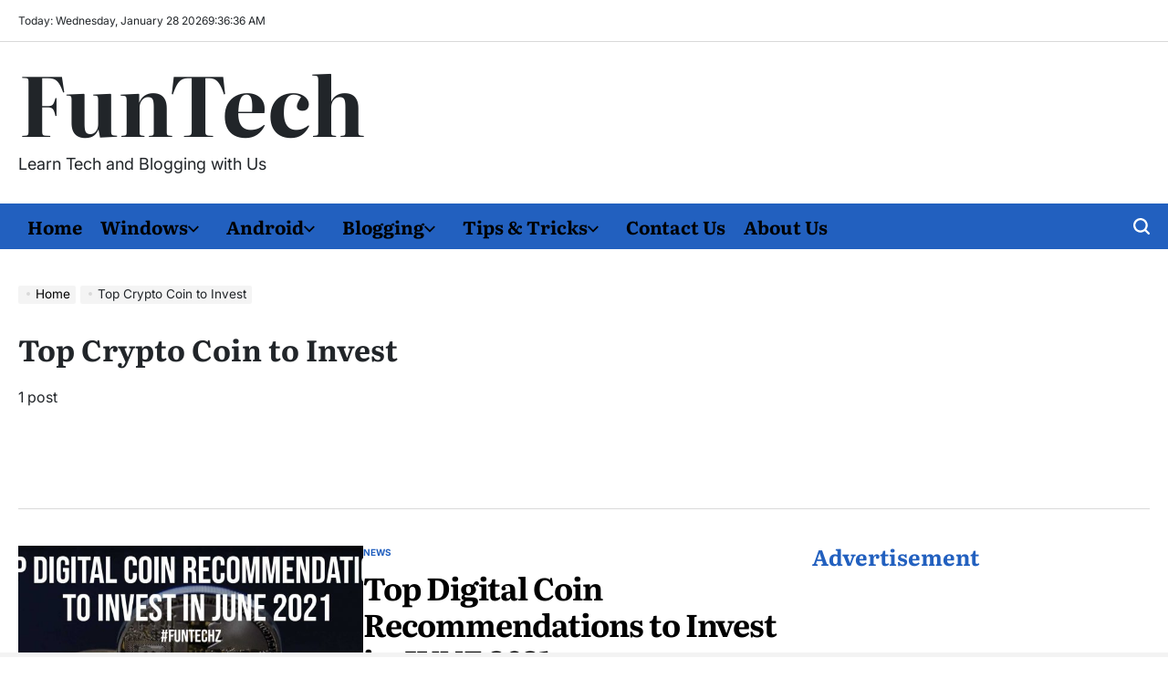

--- FILE ---
content_type: text/html; charset=UTF-8
request_url: https://funtechz.com/tag/top-crypto-coin-to-invest/
body_size: 12734
content:
<!doctype html>
<html lang="en-US">
    <head>
        <meta charset="UTF-8">
        <meta name="viewport" content="width=device-width, initial-scale=1">
        <link rel="profile" href="https://gmpg.org/xfn/11">
        <meta name='robots' content='index, follow, max-image-preview:large, max-snippet:-1, max-video-preview:-1' />

	<!-- This site is optimized with the Yoast SEO plugin v26.8 - https://yoast.com/product/yoast-seo-wordpress/ -->
	<title>Top Crypto Coin to Invest Archives - FunTech</title>
	<link rel="canonical" href="https://funtechz.com/tag/top-crypto-coin-to-invest/" />
	<meta property="og:locale" content="en_US" />
	<meta property="og:type" content="article" />
	<meta property="og:title" content="Top Crypto Coin to Invest Archives - FunTech" />
	<meta property="og:url" content="https://funtechz.com/tag/top-crypto-coin-to-invest/" />
	<meta property="og:site_name" content="FunTech" />
	<meta name="twitter:card" content="summary_large_image" />
	<script type="application/ld+json" class="yoast-schema-graph">{"@context":"https://schema.org","@graph":[{"@type":"CollectionPage","@id":"https://funtechz.com/tag/top-crypto-coin-to-invest/","url":"https://funtechz.com/tag/top-crypto-coin-to-invest/","name":"Top Crypto Coin to Invest Archives - FunTech","isPartOf":{"@id":"https://funtechz.com/#website"},"primaryImageOfPage":{"@id":"https://funtechz.com/tag/top-crypto-coin-to-invest/#primaryimage"},"image":{"@id":"https://funtechz.com/tag/top-crypto-coin-to-invest/#primaryimage"},"thumbnailUrl":"https://funtechz.com/wp-content/uploads/2021/06/Top-Digital-Coin-Recommendations-to-Invest-in-JUNE-2021.jpg","breadcrumb":{"@id":"https://funtechz.com/tag/top-crypto-coin-to-invest/#breadcrumb"},"inLanguage":"en-US"},{"@type":"ImageObject","inLanguage":"en-US","@id":"https://funtechz.com/tag/top-crypto-coin-to-invest/#primaryimage","url":"https://funtechz.com/wp-content/uploads/2021/06/Top-Digital-Coin-Recommendations-to-Invest-in-JUNE-2021.jpg","contentUrl":"https://funtechz.com/wp-content/uploads/2021/06/Top-Digital-Coin-Recommendations-to-Invest-in-JUNE-2021.jpg","width":1667,"height":1000,"caption":"Top Digital Coin Recommendations to Invest in JUNE 2021"},{"@type":"BreadcrumbList","@id":"https://funtechz.com/tag/top-crypto-coin-to-invest/#breadcrumb","itemListElement":[{"@type":"ListItem","position":1,"name":"Home","item":"https://funtechz.com/"},{"@type":"ListItem","position":2,"name":"Top Crypto Coin to Invest"}]},{"@type":"WebSite","@id":"https://funtechz.com/#website","url":"https://funtechz.com/","name":"FunTechz","description":"Learn Tech and Blogging with Us","publisher":{"@id":"https://funtechz.com/#organization"},"potentialAction":[{"@type":"SearchAction","target":{"@type":"EntryPoint","urlTemplate":"https://funtechz.com/?s={search_term_string}"},"query-input":{"@type":"PropertyValueSpecification","valueRequired":true,"valueName":"search_term_string"}}],"inLanguage":"en-US"},{"@type":"Organization","@id":"https://funtechz.com/#organization","name":"FunTechz","url":"https://funtechz.com/","logo":{"@type":"ImageObject","inLanguage":"en-US","@id":"https://funtechz.com/#/schema/logo/image/","url":"https://funtechz.com/wp-content/uploads/2020/06/Funtechz.com-Logo.png","contentUrl":"https://funtechz.com/wp-content/uploads/2020/06/Funtechz.com-Logo.png","width":300,"height":60,"caption":"FunTechz"},"image":{"@id":"https://funtechz.com/#/schema/logo/image/"}}]}</script>
	<!-- / Yoast SEO plugin. -->


<link rel="alternate" type="application/rss+xml" title="FunTech &raquo; Feed" href="https://funtechz.com/feed/" />
<link rel="alternate" type="application/rss+xml" title="FunTech &raquo; Comments Feed" href="https://funtechz.com/comments/feed/" />
<link rel="alternate" type="application/rss+xml" title="FunTech &raquo; Top Crypto Coin to Invest Tag Feed" href="https://funtechz.com/tag/top-crypto-coin-to-invest/feed/" />
<style id='wp-img-auto-sizes-contain-inline-css'>
img:is([sizes=auto i],[sizes^="auto," i]){contain-intrinsic-size:3000px 1500px}
/*# sourceURL=wp-img-auto-sizes-contain-inline-css */
</style>

<style id='wp-emoji-styles-inline-css'>

	img.wp-smiley, img.emoji {
		display: inline !important;
		border: none !important;
		box-shadow: none !important;
		height: 1em !important;
		width: 1em !important;
		margin: 0 0.07em !important;
		vertical-align: -0.1em !important;
		background: none !important;
		padding: 0 !important;
	}
/*# sourceURL=wp-emoji-styles-inline-css */
</style>
<link rel='stylesheet' id='wp-block-library-css' href='https://funtechz.com/wp-includes/css/dist/block-library/style.min.css?ver=6.9' media='all' />
<style id='global-styles-inline-css'>
:root{--wp--preset--aspect-ratio--square: 1;--wp--preset--aspect-ratio--4-3: 4/3;--wp--preset--aspect-ratio--3-4: 3/4;--wp--preset--aspect-ratio--3-2: 3/2;--wp--preset--aspect-ratio--2-3: 2/3;--wp--preset--aspect-ratio--16-9: 16/9;--wp--preset--aspect-ratio--9-16: 9/16;--wp--preset--color--black: #000000;--wp--preset--color--cyan-bluish-gray: #abb8c3;--wp--preset--color--white: #ffffff;--wp--preset--color--pale-pink: #f78da7;--wp--preset--color--vivid-red: #cf2e2e;--wp--preset--color--luminous-vivid-orange: #ff6900;--wp--preset--color--luminous-vivid-amber: #fcb900;--wp--preset--color--light-green-cyan: #7bdcb5;--wp--preset--color--vivid-green-cyan: #00d084;--wp--preset--color--pale-cyan-blue: #8ed1fc;--wp--preset--color--vivid-cyan-blue: #0693e3;--wp--preset--color--vivid-purple: #9b51e0;--wp--preset--gradient--vivid-cyan-blue-to-vivid-purple: linear-gradient(135deg,rgb(6,147,227) 0%,rgb(155,81,224) 100%);--wp--preset--gradient--light-green-cyan-to-vivid-green-cyan: linear-gradient(135deg,rgb(122,220,180) 0%,rgb(0,208,130) 100%);--wp--preset--gradient--luminous-vivid-amber-to-luminous-vivid-orange: linear-gradient(135deg,rgb(252,185,0) 0%,rgb(255,105,0) 100%);--wp--preset--gradient--luminous-vivid-orange-to-vivid-red: linear-gradient(135deg,rgb(255,105,0) 0%,rgb(207,46,46) 100%);--wp--preset--gradient--very-light-gray-to-cyan-bluish-gray: linear-gradient(135deg,rgb(238,238,238) 0%,rgb(169,184,195) 100%);--wp--preset--gradient--cool-to-warm-spectrum: linear-gradient(135deg,rgb(74,234,220) 0%,rgb(151,120,209) 20%,rgb(207,42,186) 40%,rgb(238,44,130) 60%,rgb(251,105,98) 80%,rgb(254,248,76) 100%);--wp--preset--gradient--blush-light-purple: linear-gradient(135deg,rgb(255,206,236) 0%,rgb(152,150,240) 100%);--wp--preset--gradient--blush-bordeaux: linear-gradient(135deg,rgb(254,205,165) 0%,rgb(254,45,45) 50%,rgb(107,0,62) 100%);--wp--preset--gradient--luminous-dusk: linear-gradient(135deg,rgb(255,203,112) 0%,rgb(199,81,192) 50%,rgb(65,88,208) 100%);--wp--preset--gradient--pale-ocean: linear-gradient(135deg,rgb(255,245,203) 0%,rgb(182,227,212) 50%,rgb(51,167,181) 100%);--wp--preset--gradient--electric-grass: linear-gradient(135deg,rgb(202,248,128) 0%,rgb(113,206,126) 100%);--wp--preset--gradient--midnight: linear-gradient(135deg,rgb(2,3,129) 0%,rgb(40,116,252) 100%);--wp--preset--font-size--small: 13px;--wp--preset--font-size--medium: 20px;--wp--preset--font-size--large: 36px;--wp--preset--font-size--x-large: 42px;--wp--preset--spacing--20: 0.44rem;--wp--preset--spacing--30: 0.67rem;--wp--preset--spacing--40: 1rem;--wp--preset--spacing--50: 1.5rem;--wp--preset--spacing--60: 2.25rem;--wp--preset--spacing--70: 3.38rem;--wp--preset--spacing--80: 5.06rem;--wp--preset--shadow--natural: 6px 6px 9px rgba(0, 0, 0, 0.2);--wp--preset--shadow--deep: 12px 12px 50px rgba(0, 0, 0, 0.4);--wp--preset--shadow--sharp: 6px 6px 0px rgba(0, 0, 0, 0.2);--wp--preset--shadow--outlined: 6px 6px 0px -3px rgb(255, 255, 255), 6px 6px rgb(0, 0, 0);--wp--preset--shadow--crisp: 6px 6px 0px rgb(0, 0, 0);}:where(.is-layout-flex){gap: 0.5em;}:where(.is-layout-grid){gap: 0.5em;}body .is-layout-flex{display: flex;}.is-layout-flex{flex-wrap: wrap;align-items: center;}.is-layout-flex > :is(*, div){margin: 0;}body .is-layout-grid{display: grid;}.is-layout-grid > :is(*, div){margin: 0;}:where(.wp-block-columns.is-layout-flex){gap: 2em;}:where(.wp-block-columns.is-layout-grid){gap: 2em;}:where(.wp-block-post-template.is-layout-flex){gap: 1.25em;}:where(.wp-block-post-template.is-layout-grid){gap: 1.25em;}.has-black-color{color: var(--wp--preset--color--black) !important;}.has-cyan-bluish-gray-color{color: var(--wp--preset--color--cyan-bluish-gray) !important;}.has-white-color{color: var(--wp--preset--color--white) !important;}.has-pale-pink-color{color: var(--wp--preset--color--pale-pink) !important;}.has-vivid-red-color{color: var(--wp--preset--color--vivid-red) !important;}.has-luminous-vivid-orange-color{color: var(--wp--preset--color--luminous-vivid-orange) !important;}.has-luminous-vivid-amber-color{color: var(--wp--preset--color--luminous-vivid-amber) !important;}.has-light-green-cyan-color{color: var(--wp--preset--color--light-green-cyan) !important;}.has-vivid-green-cyan-color{color: var(--wp--preset--color--vivid-green-cyan) !important;}.has-pale-cyan-blue-color{color: var(--wp--preset--color--pale-cyan-blue) !important;}.has-vivid-cyan-blue-color{color: var(--wp--preset--color--vivid-cyan-blue) !important;}.has-vivid-purple-color{color: var(--wp--preset--color--vivid-purple) !important;}.has-black-background-color{background-color: var(--wp--preset--color--black) !important;}.has-cyan-bluish-gray-background-color{background-color: var(--wp--preset--color--cyan-bluish-gray) !important;}.has-white-background-color{background-color: var(--wp--preset--color--white) !important;}.has-pale-pink-background-color{background-color: var(--wp--preset--color--pale-pink) !important;}.has-vivid-red-background-color{background-color: var(--wp--preset--color--vivid-red) !important;}.has-luminous-vivid-orange-background-color{background-color: var(--wp--preset--color--luminous-vivid-orange) !important;}.has-luminous-vivid-amber-background-color{background-color: var(--wp--preset--color--luminous-vivid-amber) !important;}.has-light-green-cyan-background-color{background-color: var(--wp--preset--color--light-green-cyan) !important;}.has-vivid-green-cyan-background-color{background-color: var(--wp--preset--color--vivid-green-cyan) !important;}.has-pale-cyan-blue-background-color{background-color: var(--wp--preset--color--pale-cyan-blue) !important;}.has-vivid-cyan-blue-background-color{background-color: var(--wp--preset--color--vivid-cyan-blue) !important;}.has-vivid-purple-background-color{background-color: var(--wp--preset--color--vivid-purple) !important;}.has-black-border-color{border-color: var(--wp--preset--color--black) !important;}.has-cyan-bluish-gray-border-color{border-color: var(--wp--preset--color--cyan-bluish-gray) !important;}.has-white-border-color{border-color: var(--wp--preset--color--white) !important;}.has-pale-pink-border-color{border-color: var(--wp--preset--color--pale-pink) !important;}.has-vivid-red-border-color{border-color: var(--wp--preset--color--vivid-red) !important;}.has-luminous-vivid-orange-border-color{border-color: var(--wp--preset--color--luminous-vivid-orange) !important;}.has-luminous-vivid-amber-border-color{border-color: var(--wp--preset--color--luminous-vivid-amber) !important;}.has-light-green-cyan-border-color{border-color: var(--wp--preset--color--light-green-cyan) !important;}.has-vivid-green-cyan-border-color{border-color: var(--wp--preset--color--vivid-green-cyan) !important;}.has-pale-cyan-blue-border-color{border-color: var(--wp--preset--color--pale-cyan-blue) !important;}.has-vivid-cyan-blue-border-color{border-color: var(--wp--preset--color--vivid-cyan-blue) !important;}.has-vivid-purple-border-color{border-color: var(--wp--preset--color--vivid-purple) !important;}.has-vivid-cyan-blue-to-vivid-purple-gradient-background{background: var(--wp--preset--gradient--vivid-cyan-blue-to-vivid-purple) !important;}.has-light-green-cyan-to-vivid-green-cyan-gradient-background{background: var(--wp--preset--gradient--light-green-cyan-to-vivid-green-cyan) !important;}.has-luminous-vivid-amber-to-luminous-vivid-orange-gradient-background{background: var(--wp--preset--gradient--luminous-vivid-amber-to-luminous-vivid-orange) !important;}.has-luminous-vivid-orange-to-vivid-red-gradient-background{background: var(--wp--preset--gradient--luminous-vivid-orange-to-vivid-red) !important;}.has-very-light-gray-to-cyan-bluish-gray-gradient-background{background: var(--wp--preset--gradient--very-light-gray-to-cyan-bluish-gray) !important;}.has-cool-to-warm-spectrum-gradient-background{background: var(--wp--preset--gradient--cool-to-warm-spectrum) !important;}.has-blush-light-purple-gradient-background{background: var(--wp--preset--gradient--blush-light-purple) !important;}.has-blush-bordeaux-gradient-background{background: var(--wp--preset--gradient--blush-bordeaux) !important;}.has-luminous-dusk-gradient-background{background: var(--wp--preset--gradient--luminous-dusk) !important;}.has-pale-ocean-gradient-background{background: var(--wp--preset--gradient--pale-ocean) !important;}.has-electric-grass-gradient-background{background: var(--wp--preset--gradient--electric-grass) !important;}.has-midnight-gradient-background{background: var(--wp--preset--gradient--midnight) !important;}.has-small-font-size{font-size: var(--wp--preset--font-size--small) !important;}.has-medium-font-size{font-size: var(--wp--preset--font-size--medium) !important;}.has-large-font-size{font-size: var(--wp--preset--font-size--large) !important;}.has-x-large-font-size{font-size: var(--wp--preset--font-size--x-large) !important;}
/*# sourceURL=global-styles-inline-css */
</style>

<style id='classic-theme-styles-inline-css'>
/*! This file is auto-generated */
.wp-block-button__link{color:#fff;background-color:#32373c;border-radius:9999px;box-shadow:none;text-decoration:none;padding:calc(.667em + 2px) calc(1.333em + 2px);font-size:1.125em}.wp-block-file__button{background:#32373c;color:#fff;text-decoration:none}
/*# sourceURL=/wp-includes/css/classic-themes.min.css */
</style>
<link rel='stylesheet' id='newsberry-load-google-fonts-css' href='https://funtechz.com/wp-content/fonts/bc7266bd73eaeac689a0ffd7691378e7.css?ver=1.0.0' media='all' />
<link rel='stylesheet' id='swiper-css' href='https://funtechz.com/wp-content/themes/newsberry/assets/css/swiper-bundle.min.css?ver=6.9' media='all' />
<link rel='stylesheet' id='newsberry-style-css' href='https://funtechz.com/wp-content/themes/newsberry/style.css?ver=1.0.0' media='all' />
<style id='newsberry-style-inline-css'>
                
/*# sourceURL=newsberry-style-inline-css */
</style>
<link rel='stylesheet' id='newsberry-preloader-css' href='https://funtechz.com/wp-content/themes/newsberry/assets/css/preloader-style-1.css?ver=6.9' media='all' />
<link rel="https://api.w.org/" href="https://funtechz.com/wp-json/" /><link rel="alternate" title="JSON" type="application/json" href="https://funtechz.com/wp-json/wp/v2/tags/1881" /><link rel="EditURI" type="application/rsd+xml" title="RSD" href="https://funtechz.com/xmlrpc.php?rsd" />
<meta name="generator" content="WordPress 6.9" />
<meta name="google-site-verification" content="mjhd3CZgf5XvQlaWaHjdtdg7B_kweEds5tAz5jG5GcE" /><link rel="icon" href="https://funtechz.com/wp-content/uploads/2019/10/cropped-FunTech-Favicon-32x32.png" sizes="32x32" />
<link rel="icon" href="https://funtechz.com/wp-content/uploads/2019/10/cropped-FunTech-Favicon-192x192.png" sizes="192x192" />
<link rel="apple-touch-icon" href="https://funtechz.com/wp-content/uploads/2019/10/cropped-FunTech-Favicon-180x180.png" />
<meta name="msapplication-TileImage" content="https://funtechz.com/wp-content/uploads/2019/10/cropped-FunTech-Favicon-270x270.png" />
    </head>
<body class="archive tag tag-top-crypto-coin-to-invest tag-1881 wp-embed-responsive wp-theme-newsberry hfeed has-sidebar right-sidebar has-sticky-sidebar">
<div id="page" class="site">
    <a class="skip-link screen-reader-text" href="#site-content">Skip to content</a>
    <div id="wpi-preloader">
    <div class="wpi-preloader-wrapper">
                        <div class="site-preloader site-preloader-1"></div>
                    </div>
</div>
    <div id="wpi-topbar" class="site-topbar">
        <div class="wrapper topbar-wrapper">
            <div class="topbar-components topbar-components-left">
                                    <div class="site-topbar-component topbar-component-date">

                        Today:
                        Wednesday, January 28 2026                    </div>
                                                    <div class="site-topbar-component topbar-component-clock">
                        <div class="wpi-display-clock"></div>
                    </div>
                            </div>
            <div class="topbar-components topbar-components-right">
                
                        </div>
        </div>
    </div>
<header id="masthead" class="site-header site-header-1 " >
    <div class="site-header-responsive has-sticky-navigation hide-on-desktop">
    <div class="wrapper header-wrapper">
        <div class="header-components header-components-left">
            <button class="toggle nav-toggle" aria-label="Menu" data-toggle-target=".menu-modal" data-toggle-body-class="showing-menu-modal" aria-expanded="false" data-set-focus=".close-nav-toggle">
                <span class="wpi-menu-icon">
                    <span></span>
                    <span></span>
                </span>
            </button><!-- .nav-toggle -->
        </div>
        <div class="header-components header-components-center">

            <div class="site-branding">
                                    <div class="site-title">
                        <a href="https://funtechz.com/">FunTech</a></div>
                                </div><!-- .site-branding -->
        </div>
        <div class="header-components header-components-right">
            <button class="toggle search-toggle" aria-label="Search" data-toggle-target=".search-modal" data-toggle-body-class="showing-search-modal" data-set-focus=".search-modal .search-field" aria-expanded="false">
                <svg class="svg-icon" aria-hidden="true" role="img" focusable="false" xmlns="http://www.w3.org/2000/svg" width="18" height="18" viewBox="0 0 18 18"><path fill="currentColor" d="M 7.117188 0.0351562 C 5.304688 0.226562 3.722656 0.960938 2.425781 2.203125 C 1.152344 3.421875 0.359375 4.964844 0.0820312 6.753906 C -0.00390625 7.304688 -0.00390625 8.445312 0.0820312 8.992188 C 0.625 12.5 3.265625 15.132812 6.785156 15.667969 C 7.335938 15.753906 8.414062 15.753906 8.964844 15.667969 C 10.148438 15.484375 11.261719 15.066406 12.179688 14.457031 C 12.375 14.328125 12.546875 14.214844 12.566406 14.207031 C 12.578125 14.199219 13.414062 15.007812 14.410156 16.003906 C 15.832031 17.421875 16.261719 17.832031 16.398438 17.898438 C 16.542969 17.964844 16.632812 17.984375 16.875 17.980469 C 17.128906 17.980469 17.203125 17.964844 17.355469 17.882812 C 17.597656 17.757812 17.777344 17.574219 17.890625 17.335938 C 17.964844 17.171875 17.984375 17.089844 17.984375 16.859375 C 17.980469 16.371094 18.011719 16.414062 15.988281 14.363281 L 14.207031 12.5625 L 14.460938 12.175781 C 15.074219 11.242188 15.484375 10.152344 15.667969 8.992188 C 15.753906 8.445312 15.753906 7.304688 15.667969 6.75 C 15.398438 4.976562 14.597656 3.421875 13.324219 2.203125 C 12.144531 1.070312 10.75 0.371094 9.125 0.101562 C 8.644531 0.0195312 7.574219 -0.015625 7.117188 0.0351562 Z M 8.941406 2.355469 C 10.972656 2.753906 12.625 4.226562 13.234375 6.1875 C 13.78125 7.953125 13.453125 9.824219 12.339844 11.285156 C 12.058594 11.65625 11.433594 12.25 11.054688 12.503906 C 9.355469 13.660156 7.1875 13.8125 5.367188 12.898438 C 2.886719 11.652344 1.691406 8.835938 2.515625 6.1875 C 3.132812 4.222656 4.796875 2.730469 6.808594 2.359375 C 7.332031 2.261719 7.398438 2.257812 8.015625 2.265625 C 8.382812 2.277344 8.683594 2.304688 8.941406 2.355469 Z M 8.941406 2.355469 " /></svg>            </button><!-- .search-toggle -->
        </div>
    </div>
</div>    <div class="site-header-desktop hide-on-tablet hide-on-mobile">
        <div class="wrapper header-wrapper-top">
            <div class="row-group row-group-center">
                <div class="column-md-5 column-sm-12">
                    
<div class="site-branding">
            <h1 class="site-title">
            <a href="https://funtechz.com/">FunTech</a></h1>
        
            <div class="site-description">
            Learn Tech and Blogging with Us        </div>
    </div><!-- .site-branding -->
                </div>
                            </div>
        </div>
    </div>
    <div class="header-navigation-area hide-on-tablet hide-on-mobile">
        <div class="wrapper header-wrapper header-wrapper-bottom">
            <div class="header-components header-components-left">
                                <div class="header-navigation-wrapper">
                                            <nav class="primary-menu-wrapper" aria-label="Horizontal">
                            <ul class="primary-menu reset-list-style">
                                <li id="menu-item-7" class="menu-item menu-item-type-custom menu-item-object-custom menu-item-home menu-item-7"><a href="https://funtechz.com/">Home</a></li>
<li id="menu-item-18" class="menu-item menu-item-type-taxonomy menu-item-object-category menu-item-has-children menu-item-18"><a href="https://funtechz.com/category/windows/">Windows<span class="icon"><svg class="svg-icon" aria-hidden="true" role="img" focusable="false" xmlns="http://www.w3.org/2000/svg" width="20" height="12" viewBox="0 0 20 12"><polygon fill="currentColor" points="1319.899 365.778 1327.678 358 1329.799 360.121 1319.899 370.021 1310 360.121 1312.121 358" transform="translate(-1310 -358)" /></svg></span></a>
<ul class="sub-menu">
	<li id="menu-item-20" class="menu-item menu-item-type-taxonomy menu-item-object-category menu-item-20"><a href="https://funtechz.com/category/windows/microsoft/">Microsoft</a></li>
	<li id="menu-item-19" class="menu-item menu-item-type-taxonomy menu-item-object-category menu-item-19"><a href="https://funtechz.com/category/windows/graphics-design/">Graphics Design</a></li>
	<li id="menu-item-21" class="menu-item menu-item-type-taxonomy menu-item-object-category menu-item-21"><a href="https://funtechz.com/category/windows/multimedia/">Multimedia</a></li>
	<li id="menu-item-30" class="menu-item menu-item-type-taxonomy menu-item-object-category menu-item-30"><a href="https://funtechz.com/category/windows/photo-video-editing/">Photo &amp; Video Editing</a></li>
	<li id="menu-item-29" class="menu-item menu-item-type-taxonomy menu-item-object-category menu-item-29"><a href="https://funtechz.com/category/windows/network-internet/">Network &amp; Internet</a></li>
	<li id="menu-item-31" class="menu-item menu-item-type-taxonomy menu-item-object-category menu-item-31"><a href="https://funtechz.com/category/windows/security-and-firewalls/">Security and Firewalls</a></li>
</ul>
</li>
<li id="menu-item-8" class="menu-item menu-item-type-taxonomy menu-item-object-category menu-item-has-children menu-item-8"><a href="https://funtechz.com/category/android/">Android<span class="icon"><svg class="svg-icon" aria-hidden="true" role="img" focusable="false" xmlns="http://www.w3.org/2000/svg" width="20" height="12" viewBox="0 0 20 12"><polygon fill="currentColor" points="1319.899 365.778 1327.678 358 1329.799 360.121 1319.899 370.021 1310 360.121 1312.121 358" transform="translate(-1310 -358)" /></svg></span></a>
<ul class="sub-menu">
	<li id="menu-item-9" class="menu-item menu-item-type-taxonomy menu-item-object-category menu-item-9"><a href="https://funtechz.com/category/android/applications/">Applications</a></li>
	<li id="menu-item-10" class="menu-item menu-item-type-taxonomy menu-item-object-category menu-item-10"><a href="https://funtechz.com/category/android/games/">Games</a></li>
</ul>
</li>
<li id="menu-item-11" class="menu-item menu-item-type-taxonomy menu-item-object-category menu-item-has-children menu-item-11"><a href="https://funtechz.com/category/blogging/">Blogging<span class="icon"><svg class="svg-icon" aria-hidden="true" role="img" focusable="false" xmlns="http://www.w3.org/2000/svg" width="20" height="12" viewBox="0 0 20 12"><polygon fill="currentColor" points="1319.899 365.778 1327.678 358 1329.799 360.121 1319.899 370.021 1310 360.121 1312.121 358" transform="translate(-1310 -358)" /></svg></span></a>
<ul class="sub-menu">
	<li id="menu-item-13" class="menu-item menu-item-type-taxonomy menu-item-object-category menu-item-13"><a href="https://funtechz.com/category/blogging/wordpress/">WordPress</a></li>
	<li id="menu-item-12" class="menu-item menu-item-type-taxonomy menu-item-object-category menu-item-12"><a href="https://funtechz.com/category/blogging/seo/">SEO</a></li>
	<li id="menu-item-4231" class="menu-item menu-item-type-taxonomy menu-item-object-category menu-item-4231"><a href="https://funtechz.com/category/marketing/">Marketing</a></li>
</ul>
</li>
<li id="menu-item-15" class="menu-item menu-item-type-taxonomy menu-item-object-category menu-item-has-children menu-item-15"><a href="https://funtechz.com/category/tips-tricks/">Tips &amp; Tricks<span class="icon"><svg class="svg-icon" aria-hidden="true" role="img" focusable="false" xmlns="http://www.w3.org/2000/svg" width="20" height="12" viewBox="0 0 20 12"><polygon fill="currentColor" points="1319.899 365.778 1327.678 358 1329.799 360.121 1319.899 370.021 1310 360.121 1312.121 358" transform="translate(-1310 -358)" /></svg></span></a>
<ul class="sub-menu">
	<li id="menu-item-16" class="menu-item menu-item-type-taxonomy menu-item-object-category menu-item-16"><a href="https://funtechz.com/category/tips-tricks/internet/">Internet</a></li>
	<li id="menu-item-17" class="menu-item menu-item-type-taxonomy menu-item-object-category menu-item-17"><a href="https://funtechz.com/category/tips-tricks/social-media/">Social Media</a></li>
</ul>
</li>
<li id="menu-item-32" class="menu-item menu-item-type-post_type menu-item-object-page menu-item-32"><a href="https://funtechz.com/contact-us/">Contact Us</a></li>
<li id="menu-item-33" class="menu-item menu-item-type-post_type menu-item-object-page menu-item-33"><a href="https://funtechz.com/about-us/">About Us</a></li>
                            </ul>
                        </nav><!-- .primary-menu-wrapper -->
                                        </div><!-- .header-navigation-wrapper -->
            </div>
            <div class="header-components header-components-right">
                <div class="toggle-wrapper search-toggle-wrapper">
                    <button class="toggle search-toggle desktop-search-toggle" data-toggle-target=".search-modal" data-toggle-body-class="showing-search-modal" data-set-focus=".search-modal .search-field" aria-expanded="false">
                        <svg class="svg-icon" aria-hidden="true" role="img" focusable="false" xmlns="http://www.w3.org/2000/svg" width="18" height="18" viewBox="0 0 18 18"><path fill="currentColor" d="M 7.117188 0.0351562 C 5.304688 0.226562 3.722656 0.960938 2.425781 2.203125 C 1.152344 3.421875 0.359375 4.964844 0.0820312 6.753906 C -0.00390625 7.304688 -0.00390625 8.445312 0.0820312 8.992188 C 0.625 12.5 3.265625 15.132812 6.785156 15.667969 C 7.335938 15.753906 8.414062 15.753906 8.964844 15.667969 C 10.148438 15.484375 11.261719 15.066406 12.179688 14.457031 C 12.375 14.328125 12.546875 14.214844 12.566406 14.207031 C 12.578125 14.199219 13.414062 15.007812 14.410156 16.003906 C 15.832031 17.421875 16.261719 17.832031 16.398438 17.898438 C 16.542969 17.964844 16.632812 17.984375 16.875 17.980469 C 17.128906 17.980469 17.203125 17.964844 17.355469 17.882812 C 17.597656 17.757812 17.777344 17.574219 17.890625 17.335938 C 17.964844 17.171875 17.984375 17.089844 17.984375 16.859375 C 17.980469 16.371094 18.011719 16.414062 15.988281 14.363281 L 14.207031 12.5625 L 14.460938 12.175781 C 15.074219 11.242188 15.484375 10.152344 15.667969 8.992188 C 15.753906 8.445312 15.753906 7.304688 15.667969 6.75 C 15.398438 4.976562 14.597656 3.421875 13.324219 2.203125 C 12.144531 1.070312 10.75 0.371094 9.125 0.101562 C 8.644531 0.0195312 7.574219 -0.015625 7.117188 0.0351562 Z M 8.941406 2.355469 C 10.972656 2.753906 12.625 4.226562 13.234375 6.1875 C 13.78125 7.953125 13.453125 9.824219 12.339844 11.285156 C 12.058594 11.65625 11.433594 12.25 11.054688 12.503906 C 9.355469 13.660156 7.1875 13.8125 5.367188 12.898438 C 2.886719 11.652344 1.691406 8.835938 2.515625 6.1875 C 3.132812 4.222656 4.796875 2.730469 6.808594 2.359375 C 7.332031 2.261719 7.398438 2.257812 8.015625 2.265625 C 8.382812 2.277344 8.683594 2.304688 8.941406 2.355469 Z M 8.941406 2.355469 " /></svg>                    </button><!-- .search-toggle -->
                </div>
            </div>
        </div>
    </div>
</header><!-- #masthead -->
<div class="search-modal cover-modal" data-modal-target-string=".search-modal" role="dialog" aria-modal="true" aria-label="Search">
    <div class="search-modal-inner modal-inner">
        <div class="wrapper">
            <div class="search-modal-panel">
                <h2>What are You Looking For?</h2>
                <div class="search-modal-form">
                    <form role="search" aria-label="Search for:" method="get" class="search-form" action="https://funtechz.com/">
				<label>
					<span class="screen-reader-text">Search for:</span>
					<input type="search" class="search-field" placeholder="Search &hellip;" value="" name="s" />
				</label>
				<input type="submit" class="search-submit" value="Search" />
			</form>                </div>

                            <div class="search-modal-articles">
                                    <h2>
                        Trending News                    </h2>
                                <div class="wpi-search-articles">
                                            <article id="search-articles-4478" class="wpi-post wpi-post-default post-4478 post type-post status-publish format-standard has-post-thumbnail hentry category-education tag-academic-vs-creative-writing tag-academic-vs-creative-writing-differences tag-academic-writing tag-creative-writing">
                                                            <div class="entry-image entry-image-medium image-hover-effect hover-effect-shine">
                                    <a class="post-thumbnail" href="https://funtechz.com/academic-vs-creative-writing-differences/"
                                       aria-hidden="true" tabindex="-1">
                                        <img width="300" height="210" src="https://funtechz.com/wp-content/uploads/2025/04/Academic-vs.-Creative-Writing-300x210.jpg" class="attachment-medium size-medium wp-post-image" alt="The Academic vs. Creative Writing Differences: An Ultimate Guide for Students" decoding="async" fetchpriority="high" srcset="https://funtechz.com/wp-content/uploads/2025/04/Academic-vs.-Creative-Writing-300x210.jpg 300w, https://funtechz.com/wp-content/uploads/2025/04/Academic-vs.-Creative-Writing-1024x717.jpg 1024w, https://funtechz.com/wp-content/uploads/2025/04/Academic-vs.-Creative-Writing-150x105.jpg 150w, https://funtechz.com/wp-content/uploads/2025/04/Academic-vs.-Creative-Writing-768x538.jpg 768w, https://funtechz.com/wp-content/uploads/2025/04/Academic-vs.-Creative-Writing-1536x1075.jpg 1536w, https://funtechz.com/wp-content/uploads/2025/04/Academic-vs.-Creative-Writing.jpg 1600w" sizes="(max-width: 300px) 100vw, 300px" />                                    </a>
                                </div>
                                                        <div class="entry-details">
                                                                <h3 class="entry-title entry-title-xsmall">
                                    <a href="https://funtechz.com/academic-vs-creative-writing-differences/">The Academic vs. Creative Writing Differences: An Ultimate Guide for Students</a>
                                </h3>
                                <div class="entry-meta-wrapper hide-on-tablet hide-on-mobile">
                                            <div class="entry-meta entry-date posted-on">
                            <span class="screen-reader-text"></span>
            <svg class="svg-icon" aria-hidden="true" role="img" focusable="false" xmlns="http://www.w3.org/2000/svg" width="18" height="19" viewBox="0 0 18 19"><path fill="currentColor" d="M4.60069444,4.09375 L3.25,4.09375 C2.47334957,4.09375 1.84375,4.72334957 1.84375,5.5 L1.84375,7.26736111 L16.15625,7.26736111 L16.15625,5.5 C16.15625,4.72334957 15.5266504,4.09375 14.75,4.09375 L13.3993056,4.09375 L13.3993056,4.55555556 C13.3993056,5.02154581 13.0215458,5.39930556 12.5555556,5.39930556 C12.0895653,5.39930556 11.7118056,5.02154581 11.7118056,4.55555556 L11.7118056,4.09375 L6.28819444,4.09375 L6.28819444,4.55555556 C6.28819444,5.02154581 5.9104347,5.39930556 5.44444444,5.39930556 C4.97845419,5.39930556 4.60069444,5.02154581 4.60069444,4.55555556 L4.60069444,4.09375 Z M6.28819444,2.40625 L11.7118056,2.40625 L11.7118056,1 C11.7118056,0.534009742 12.0895653,0.15625 12.5555556,0.15625 C13.0215458,0.15625 13.3993056,0.534009742 13.3993056,1 L13.3993056,2.40625 L14.75,2.40625 C16.4586309,2.40625 17.84375,3.79136906 17.84375,5.5 L17.84375,15.875 C17.84375,17.5836309 16.4586309,18.96875 14.75,18.96875 L3.25,18.96875 C1.54136906,18.96875 0.15625,17.5836309 0.15625,15.875 L0.15625,5.5 C0.15625,3.79136906 1.54136906,2.40625 3.25,2.40625 L4.60069444,2.40625 L4.60069444,1 C4.60069444,0.534009742 4.97845419,0.15625 5.44444444,0.15625 C5.9104347,0.15625 6.28819444,0.534009742 6.28819444,1 L6.28819444,2.40625 Z M1.84375,8.95486111 L1.84375,15.875 C1.84375,16.6516504 2.47334957,17.28125 3.25,17.28125 L14.75,17.28125 C15.5266504,17.28125 16.15625,16.6516504 16.15625,15.875 L16.15625,8.95486111 L1.84375,8.95486111 Z" /></svg><a href="https://funtechz.com/academic-vs-creative-writing-differences/" rel="bookmark"><time class="entry-date published" datetime="2025-04-30T01:17:43-06:00">April 30, 2025</time><time class="updated" datetime="2025-05-07T00:04:55-06:00">May 7, 2025</time></a>        </div>
                                                                                    <div class="entry-meta-separator"></div>
                                                                                <div class="entry-meta entry-author posted-by">
                            <span class="screen-reader-text">Posted by</span>
            <svg class="svg-icon" aria-hidden="true" role="img" focusable="false" xmlns="http://www.w3.org/2000/svg" width="18" height="20" viewBox="0 0 18 20"><path fill="currentColor" d="M18,19 C18,19.5522847 17.5522847,20 17,20 C16.4477153,20 16,19.5522847 16,19 L16,17 C16,15.3431458 14.6568542,14 13,14 L5,14 C3.34314575,14 2,15.3431458 2,17 L2,19 C2,19.5522847 1.55228475,20 1,20 C0.44771525,20 0,19.5522847 0,19 L0,17 C0,14.2385763 2.23857625,12 5,12 L13,12 C15.7614237,12 18,14.2385763 18,17 L18,19 Z M9,10 C6.23857625,10 4,7.76142375 4,5 C4,2.23857625 6.23857625,0 9,0 C11.7614237,0 14,2.23857625 14,5 C14,7.76142375 11.7614237,10 9,10 Z M9,8 C10.6568542,8 12,6.65685425 12,5 C12,3.34314575 10.6568542,2 9,2 C7.34314575,2 6,3.34314575 6,5 C6,6.65685425 7.34314575,8 9,8 Z" /></svg><a href="https://funtechz.com/author/funtechz/" class="text-decoration-reset">Thomson A</a>        </div>
                                        </div>
                            </div>
                        </article>
                                            <article id="search-articles-4452" class="wpi-post wpi-post-default post-4452 post type-post status-publish format-standard has-post-thumbnail hentry category-games-2 tag-mostbet-bookmaker">
                                                            <div class="entry-image entry-image-medium image-hover-effect hover-effect-shine">
                                    <a class="post-thumbnail" href="https://funtechz.com/review-of-mostbet-bookmaker-in-india/"
                                       aria-hidden="true" tabindex="-1">
                                        <img width="300" height="171" src="https://funtechz.com/wp-content/uploads/2024/09/Mostbet-Bookmaker-300x171.png" class="attachment-medium size-medium wp-post-image" alt="Review of Mostbet Bookmaker in India" decoding="async" srcset="https://funtechz.com/wp-content/uploads/2024/09/Mostbet-Bookmaker-300x171.png 300w, https://funtechz.com/wp-content/uploads/2024/09/Mostbet-Bookmaker-1024x585.png 1024w, https://funtechz.com/wp-content/uploads/2024/09/Mostbet-Bookmaker-150x86.png 150w, https://funtechz.com/wp-content/uploads/2024/09/Mostbet-Bookmaker-768x439.png 768w, https://funtechz.com/wp-content/uploads/2024/09/Mostbet-Bookmaker.png 1050w" sizes="(max-width: 300px) 100vw, 300px" />                                    </a>
                                </div>
                                                        <div class="entry-details">
                                                                <h3 class="entry-title entry-title-xsmall">
                                    <a href="https://funtechz.com/review-of-mostbet-bookmaker-in-india/">Review of Mostbet Bookmaker in India</a>
                                </h3>
                                <div class="entry-meta-wrapper hide-on-tablet hide-on-mobile">
                                            <div class="entry-meta entry-date posted-on">
                            <span class="screen-reader-text"></span>
            <svg class="svg-icon" aria-hidden="true" role="img" focusable="false" xmlns="http://www.w3.org/2000/svg" width="18" height="19" viewBox="0 0 18 19"><path fill="currentColor" d="M4.60069444,4.09375 L3.25,4.09375 C2.47334957,4.09375 1.84375,4.72334957 1.84375,5.5 L1.84375,7.26736111 L16.15625,7.26736111 L16.15625,5.5 C16.15625,4.72334957 15.5266504,4.09375 14.75,4.09375 L13.3993056,4.09375 L13.3993056,4.55555556 C13.3993056,5.02154581 13.0215458,5.39930556 12.5555556,5.39930556 C12.0895653,5.39930556 11.7118056,5.02154581 11.7118056,4.55555556 L11.7118056,4.09375 L6.28819444,4.09375 L6.28819444,4.55555556 C6.28819444,5.02154581 5.9104347,5.39930556 5.44444444,5.39930556 C4.97845419,5.39930556 4.60069444,5.02154581 4.60069444,4.55555556 L4.60069444,4.09375 Z M6.28819444,2.40625 L11.7118056,2.40625 L11.7118056,1 C11.7118056,0.534009742 12.0895653,0.15625 12.5555556,0.15625 C13.0215458,0.15625 13.3993056,0.534009742 13.3993056,1 L13.3993056,2.40625 L14.75,2.40625 C16.4586309,2.40625 17.84375,3.79136906 17.84375,5.5 L17.84375,15.875 C17.84375,17.5836309 16.4586309,18.96875 14.75,18.96875 L3.25,18.96875 C1.54136906,18.96875 0.15625,17.5836309 0.15625,15.875 L0.15625,5.5 C0.15625,3.79136906 1.54136906,2.40625 3.25,2.40625 L4.60069444,2.40625 L4.60069444,1 C4.60069444,0.534009742 4.97845419,0.15625 5.44444444,0.15625 C5.9104347,0.15625 6.28819444,0.534009742 6.28819444,1 L6.28819444,2.40625 Z M1.84375,8.95486111 L1.84375,15.875 C1.84375,16.6516504 2.47334957,17.28125 3.25,17.28125 L14.75,17.28125 C15.5266504,17.28125 16.15625,16.6516504 16.15625,15.875 L16.15625,8.95486111 L1.84375,8.95486111 Z" /></svg><a href="https://funtechz.com/review-of-mostbet-bookmaker-in-india/" rel="bookmark"><time class="entry-date published updated" datetime="2024-09-17T13:23:34-06:00">September 17, 2024</time></a>        </div>
                                                                                    <div class="entry-meta-separator"></div>
                                                                                <div class="entry-meta entry-author posted-by">
                            <span class="screen-reader-text">Posted by</span>
            <svg class="svg-icon" aria-hidden="true" role="img" focusable="false" xmlns="http://www.w3.org/2000/svg" width="18" height="20" viewBox="0 0 18 20"><path fill="currentColor" d="M18,19 C18,19.5522847 17.5522847,20 17,20 C16.4477153,20 16,19.5522847 16,19 L16,17 C16,15.3431458 14.6568542,14 13,14 L5,14 C3.34314575,14 2,15.3431458 2,17 L2,19 C2,19.5522847 1.55228475,20 1,20 C0.44771525,20 0,19.5522847 0,19 L0,17 C0,14.2385763 2.23857625,12 5,12 L13,12 C15.7614237,12 18,14.2385763 18,17 L18,19 Z M9,10 C6.23857625,10 4,7.76142375 4,5 C4,2.23857625 6.23857625,0 9,0 C11.7614237,0 14,2.23857625 14,5 C14,7.76142375 11.7614237,10 9,10 Z M9,8 C10.6568542,8 12,6.65685425 12,5 C12,3.34314575 10.6568542,2 9,2 C7.34314575,2 6,3.34314575 6,5 C6,6.65685425 7.34314575,8 9,8 Z" /></svg><a href="https://funtechz.com/author/funtechz/" class="text-decoration-reset">Thomson A</a>        </div>
                                        </div>
                            </div>
                        </article>
                                            <article id="search-articles-4470" class="wpi-post wpi-post-default post-4470 post type-post status-publish format-standard has-post-thumbnail hentry category-tips tag-igaming tag-igaming-operations tag-real-time-monitoring-in-igaming-operations">
                                                            <div class="entry-image entry-image-medium image-hover-effect hover-effect-shine">
                                    <a class="post-thumbnail" href="https://funtechz.com/benefits-of-real-time-monitoring-in-igaming-operations/"
                                       aria-hidden="true" tabindex="-1">
                                        <img width="300" height="160" src="https://funtechz.com/wp-content/uploads/2024/12/Real-Time-Monitoring-in-iGaming-Operations-300x160.jpg" class="attachment-medium size-medium wp-post-image" alt="Benefits of Real-Time Monitoring in iGaming Operations" decoding="async" srcset="https://funtechz.com/wp-content/uploads/2024/12/Real-Time-Monitoring-in-iGaming-Operations-300x160.jpg 300w, https://funtechz.com/wp-content/uploads/2024/12/Real-Time-Monitoring-in-iGaming-Operations-1024x547.jpg 1024w, https://funtechz.com/wp-content/uploads/2024/12/Real-Time-Monitoring-in-iGaming-Operations-150x80.jpg 150w, https://funtechz.com/wp-content/uploads/2024/12/Real-Time-Monitoring-in-iGaming-Operations-768x410.jpg 768w, https://funtechz.com/wp-content/uploads/2024/12/Real-Time-Monitoring-in-iGaming-Operations-1536x820.jpg 1536w, https://funtechz.com/wp-content/uploads/2024/12/Real-Time-Monitoring-in-iGaming-Operations.jpg 1590w" sizes="(max-width: 300px) 100vw, 300px" />                                    </a>
                                </div>
                                                        <div class="entry-details">
                                                                <h3 class="entry-title entry-title-xsmall">
                                    <a href="https://funtechz.com/benefits-of-real-time-monitoring-in-igaming-operations/">Benefits of Real-Time Monitoring in iGaming Operations</a>
                                </h3>
                                <div class="entry-meta-wrapper hide-on-tablet hide-on-mobile">
                                            <div class="entry-meta entry-date posted-on">
                            <span class="screen-reader-text"></span>
            <svg class="svg-icon" aria-hidden="true" role="img" focusable="false" xmlns="http://www.w3.org/2000/svg" width="18" height="19" viewBox="0 0 18 19"><path fill="currentColor" d="M4.60069444,4.09375 L3.25,4.09375 C2.47334957,4.09375 1.84375,4.72334957 1.84375,5.5 L1.84375,7.26736111 L16.15625,7.26736111 L16.15625,5.5 C16.15625,4.72334957 15.5266504,4.09375 14.75,4.09375 L13.3993056,4.09375 L13.3993056,4.55555556 C13.3993056,5.02154581 13.0215458,5.39930556 12.5555556,5.39930556 C12.0895653,5.39930556 11.7118056,5.02154581 11.7118056,4.55555556 L11.7118056,4.09375 L6.28819444,4.09375 L6.28819444,4.55555556 C6.28819444,5.02154581 5.9104347,5.39930556 5.44444444,5.39930556 C4.97845419,5.39930556 4.60069444,5.02154581 4.60069444,4.55555556 L4.60069444,4.09375 Z M6.28819444,2.40625 L11.7118056,2.40625 L11.7118056,1 C11.7118056,0.534009742 12.0895653,0.15625 12.5555556,0.15625 C13.0215458,0.15625 13.3993056,0.534009742 13.3993056,1 L13.3993056,2.40625 L14.75,2.40625 C16.4586309,2.40625 17.84375,3.79136906 17.84375,5.5 L17.84375,15.875 C17.84375,17.5836309 16.4586309,18.96875 14.75,18.96875 L3.25,18.96875 C1.54136906,18.96875 0.15625,17.5836309 0.15625,15.875 L0.15625,5.5 C0.15625,3.79136906 1.54136906,2.40625 3.25,2.40625 L4.60069444,2.40625 L4.60069444,1 C4.60069444,0.534009742 4.97845419,0.15625 5.44444444,0.15625 C5.9104347,0.15625 6.28819444,0.534009742 6.28819444,1 L6.28819444,2.40625 Z M1.84375,8.95486111 L1.84375,15.875 C1.84375,16.6516504 2.47334957,17.28125 3.25,17.28125 L14.75,17.28125 C15.5266504,17.28125 16.15625,16.6516504 16.15625,15.875 L16.15625,8.95486111 L1.84375,8.95486111 Z" /></svg><a href="https://funtechz.com/benefits-of-real-time-monitoring-in-igaming-operations/" rel="bookmark"><time class="entry-date published" datetime="2024-07-21T10:24:21-06:00">July 21, 2024</time><time class="updated" datetime="2024-12-12T10:40:33-07:00">December 12, 2024</time></a>        </div>
                                                                                    <div class="entry-meta-separator"></div>
                                                                                <div class="entry-meta entry-author posted-by">
                            <span class="screen-reader-text">Posted by</span>
            <svg class="svg-icon" aria-hidden="true" role="img" focusable="false" xmlns="http://www.w3.org/2000/svg" width="18" height="20" viewBox="0 0 18 20"><path fill="currentColor" d="M18,19 C18,19.5522847 17.5522847,20 17,20 C16.4477153,20 16,19.5522847 16,19 L16,17 C16,15.3431458 14.6568542,14 13,14 L5,14 C3.34314575,14 2,15.3431458 2,17 L2,19 C2,19.5522847 1.55228475,20 1,20 C0.44771525,20 0,19.5522847 0,19 L0,17 C0,14.2385763 2.23857625,12 5,12 L13,12 C15.7614237,12 18,14.2385763 18,17 L18,19 Z M9,10 C6.23857625,10 4,7.76142375 4,5 C4,2.23857625 6.23857625,0 9,0 C11.7614237,0 14,2.23857625 14,5 C14,7.76142375 11.7614237,10 9,10 Z M9,8 C10.6568542,8 12,6.65685425 12,5 C12,3.34314575 10.6568542,2 9,2 C7.34314575,2 6,3.34314575 6,5 C6,6.65685425 7.34314575,8 9,8 Z" /></svg><a href="https://funtechz.com/author/funtechz/" class="text-decoration-reset">Thomson A</a>        </div>
                                        </div>
                            </div>
                        </article>
                                            <article id="search-articles-4429" class="wpi-post wpi-post-default post-4429 post type-post status-publish format-standard has-post-thumbnail hentry category-tips tag-international-gambling tag-international-gambling-standards tag-online-slot-games">
                                                            <div class="entry-image entry-image-medium image-hover-effect hover-effect-shine">
                                    <a class="post-thumbnail" href="https://funtechz.com/regulatory-reels-aligning-online-slot-games-with-international-gambling-standards/"
                                       aria-hidden="true" tabindex="-1">
                                        <img width="300" height="200" src="https://funtechz.com/wp-content/uploads/2024/05/Online-Slot-Games-300x200.jpg" class="attachment-medium size-medium wp-post-image" alt="Regulatory Reels: Aligning Online Slot Games with International Gambling Standards" decoding="async" srcset="https://funtechz.com/wp-content/uploads/2024/05/Online-Slot-Games-300x200.jpg 300w, https://funtechz.com/wp-content/uploads/2024/05/Online-Slot-Games-1024x682.jpg 1024w, https://funtechz.com/wp-content/uploads/2024/05/Online-Slot-Games-150x100.jpg 150w, https://funtechz.com/wp-content/uploads/2024/05/Online-Slot-Games-768x512.jpg 768w, https://funtechz.com/wp-content/uploads/2024/05/Online-Slot-Games.jpg 1040w" sizes="(max-width: 300px) 100vw, 300px" />                                    </a>
                                </div>
                                                        <div class="entry-details">
                                                                <h3 class="entry-title entry-title-xsmall">
                                    <a href="https://funtechz.com/regulatory-reels-aligning-online-slot-games-with-international-gambling-standards/">Regulatory Reels: Aligning Online Slot Games with International Gambling Standards</a>
                                </h3>
                                <div class="entry-meta-wrapper hide-on-tablet hide-on-mobile">
                                            <div class="entry-meta entry-date posted-on">
                            <span class="screen-reader-text"></span>
            <svg class="svg-icon" aria-hidden="true" role="img" focusable="false" xmlns="http://www.w3.org/2000/svg" width="18" height="19" viewBox="0 0 18 19"><path fill="currentColor" d="M4.60069444,4.09375 L3.25,4.09375 C2.47334957,4.09375 1.84375,4.72334957 1.84375,5.5 L1.84375,7.26736111 L16.15625,7.26736111 L16.15625,5.5 C16.15625,4.72334957 15.5266504,4.09375 14.75,4.09375 L13.3993056,4.09375 L13.3993056,4.55555556 C13.3993056,5.02154581 13.0215458,5.39930556 12.5555556,5.39930556 C12.0895653,5.39930556 11.7118056,5.02154581 11.7118056,4.55555556 L11.7118056,4.09375 L6.28819444,4.09375 L6.28819444,4.55555556 C6.28819444,5.02154581 5.9104347,5.39930556 5.44444444,5.39930556 C4.97845419,5.39930556 4.60069444,5.02154581 4.60069444,4.55555556 L4.60069444,4.09375 Z M6.28819444,2.40625 L11.7118056,2.40625 L11.7118056,1 C11.7118056,0.534009742 12.0895653,0.15625 12.5555556,0.15625 C13.0215458,0.15625 13.3993056,0.534009742 13.3993056,1 L13.3993056,2.40625 L14.75,2.40625 C16.4586309,2.40625 17.84375,3.79136906 17.84375,5.5 L17.84375,15.875 C17.84375,17.5836309 16.4586309,18.96875 14.75,18.96875 L3.25,18.96875 C1.54136906,18.96875 0.15625,17.5836309 0.15625,15.875 L0.15625,5.5 C0.15625,3.79136906 1.54136906,2.40625 3.25,2.40625 L4.60069444,2.40625 L4.60069444,1 C4.60069444,0.534009742 4.97845419,0.15625 5.44444444,0.15625 C5.9104347,0.15625 6.28819444,0.534009742 6.28819444,1 L6.28819444,2.40625 Z M1.84375,8.95486111 L1.84375,15.875 C1.84375,16.6516504 2.47334957,17.28125 3.25,17.28125 L14.75,17.28125 C15.5266504,17.28125 16.15625,16.6516504 16.15625,15.875 L16.15625,8.95486111 L1.84375,8.95486111 Z" /></svg><a href="https://funtechz.com/regulatory-reels-aligning-online-slot-games-with-international-gambling-standards/" rel="bookmark"><time class="entry-date published updated" datetime="2024-05-01T11:39:17-06:00">May 1, 2024</time></a>        </div>
                                                                                    <div class="entry-meta-separator"></div>
                                                                                <div class="entry-meta entry-author posted-by">
                            <span class="screen-reader-text">Posted by</span>
            <svg class="svg-icon" aria-hidden="true" role="img" focusable="false" xmlns="http://www.w3.org/2000/svg" width="18" height="20" viewBox="0 0 18 20"><path fill="currentColor" d="M18,19 C18,19.5522847 17.5522847,20 17,20 C16.4477153,20 16,19.5522847 16,19 L16,17 C16,15.3431458 14.6568542,14 13,14 L5,14 C3.34314575,14 2,15.3431458 2,17 L2,19 C2,19.5522847 1.55228475,20 1,20 C0.44771525,20 0,19.5522847 0,19 L0,17 C0,14.2385763 2.23857625,12 5,12 L13,12 C15.7614237,12 18,14.2385763 18,17 L18,19 Z M9,10 C6.23857625,10 4,7.76142375 4,5 C4,2.23857625 6.23857625,0 9,0 C11.7614237,0 14,2.23857625 14,5 C14,7.76142375 11.7614237,10 9,10 Z M9,8 C10.6568542,8 12,6.65685425 12,5 C12,3.34314575 10.6568542,2 9,2 C7.34314575,2 6,3.34314575 6,5 C6,6.65685425 7.34314575,8 9,8 Z" /></svg><a href="https://funtechz.com/author/funtechz/" class="text-decoration-reset">Thomson A</a>        </div>
                                        </div>
                            </div>
                        </article>
                                    </div>
            </div>
    
                <button class="toggle search-untoggle close-search-toggle" data-toggle-target=".search-modal" data-toggle-body-class="showing-search-modal" data-set-focus=".search-modal .search-field">
                    <span class="screen-reader-text">
                        Close search                    </span>
                    <svg class="svg-icon" aria-hidden="true" role="img" focusable="false" xmlns="http://www.w3.org/2000/svg" width="16" height="16" viewBox="0 0 16 16"><polygon fill="currentColor" points="6.852 7.649 .399 1.195 1.445 .149 7.899 6.602 14.352 .149 15.399 1.195 8.945 7.649 15.399 14.102 14.352 15.149 7.899 8.695 1.445 15.149 .399 14.102" /></svg>                </button><!-- .search-toggle -->
            </div>
        </div>
    </div><!-- .search-modal-inner -->
</div><!-- .menu-modal -->

<div class="menu-modal cover-modal" data-modal-target-string=".menu-modal">

	<div class="menu-modal-inner modal-inner">

		<div class="menu-wrapper">

			<div class="menu-top">

				<button class="toggle close-nav-toggle" data-toggle-target=".menu-modal" data-toggle-body-class="showing-menu-modal" data-set-focus=".menu-modal">
                    <svg class="svg-icon" aria-hidden="true" role="img" focusable="false" xmlns="http://www.w3.org/2000/svg" width="16" height="16" viewBox="0 0 16 16"><polygon fill="currentColor" points="6.852 7.649 .399 1.195 1.445 .149 7.899 6.602 14.352 .149 15.399 1.195 8.945 7.649 15.399 14.102 14.352 15.149 7.899 8.695 1.445 15.149 .399 14.102" /></svg>				</button><!-- .nav-toggle -->

				
					<nav class="mobile-menu hide-on-desktop" aria-label="Mobile">

						<ul class="modal-menu reset-list-style">

						<li class="page_item page-item-22"><div class="ancestor-wrapper"><a href="https://funtechz.com/about-us/">About Us</a></div><!-- .ancestor-wrapper --></li>
<li class="page_item page-item-23"><div class="ancestor-wrapper"><a href="https://funtechz.com/contact-us/">Contact Us</a></div><!-- .ancestor-wrapper --></li>
<li class="page_item page-item-26"><div class="ancestor-wrapper"><a href="https://funtechz.com/disclaimer/">Disclaimer</a></div><!-- .ancestor-wrapper --></li>
<li class="page_item page-item-1295"><div class="ancestor-wrapper"><a href="https://funtechz.com/dmca-policy/">DMCA Policy</a></div><!-- .ancestor-wrapper --></li>
<li class="page_item page-item-24"><div class="ancestor-wrapper"><a href="https://funtechz.com/privacy-policy/">Privacy Policy</a></div><!-- .ancestor-wrapper --></li>
<li class="page_item page-item-28"><div class="ancestor-wrapper"><a href="https://funtechz.com/terms-of-use/">Terms of Use</a></div><!-- .ancestor-wrapper --></li>

						</ul>

					</nav>

					
			</div><!-- .menu-top -->

			<div class="menu-bottom">
				
			</div><!-- .menu-bottom -->

                            <div class="menu-copyright">
                            <div class="copyright-info">
            &copy; All rights reserved. Proudly powered by WordPress.            Theme NewsBerry designed by <a href="https://wpinterface.com/themes/newsberry">WPInterface</a>.        </div>
                    </div>
            		</div><!-- .menu-wrapper -->

	</div><!-- .menu-modal-inner -->

</div><!-- .menu-modal -->
    <main id="site-content" class="wpi-section" role="main">
        <div class="wrapper">
            <header class="page-header archive-header">
    <div class="wpi-breadcrumb-trails hide-on-tablet hide-on-mobile"><div role="navigation" aria-label="Breadcrumbs" class="breadcrumb-trail breadcrumbs" itemprop="breadcrumb"><ul class="trail-items" itemscope itemtype="http://schema.org/BreadcrumbList"><meta name="numberOfItems" content="2" /><meta name="itemListOrder" content="Ascending" /><li itemprop="itemListElement" itemscope itemtype="http://schema.org/ListItem" class="trail-item trail-begin"><a href="https://funtechz.com/" rel="home" itemprop="item"><span itemprop="name">Home</span></a><meta itemprop="position" content="1" /></li><li itemprop="itemListElement" itemscope itemtype="http://schema.org/ListItem" class="trail-item trail-end"><span itemprop="item"><span itemprop="name">Top Crypto Coin to Invest</span></span><meta itemprop="position" content="2" /></li></ul></div></div><h1 class="page-title">Top Crypto Coin to Invest</h1>            <div class="wpi-archive-post-count">
                1 post            </div>
            </header><!-- .page-header -->
    <section class="wpi-section wpi-archive-header">
        <div class="archive-header-wrapper">
                    </div>
    </section>


            <div class="row-group">
                <div id="primary" class="primary-area">
                    <div class="article-groups archive_style_1">
                                                    <article id="post-2501" class="wpi-post wpi-post-default has-border-divider post-2501 post type-post status-publish format-standard has-post-thumbnail hentry category-news tag-best-crypto-coin-to-invest tag-best-cryptocurrency-to-invest tag-digital-coin-to-invest tag-top-crypto-coin-to-invest tag-top-digital-coin tag-top-digital-coin-to-invest">
                <div class="entry-image image-hover-effect hover-effect-shine entry-image-big">
                <a class="post-thumbnail" href="https://funtechz.com/top-digital-coin-recommendations-to-invest/" aria-hidden="true" tabindex="-1">
                    <img width="640" height="384" src="https://funtechz.com/wp-content/uploads/2021/06/Top-Digital-Coin-Recommendations-to-Invest-in-JUNE-2021-768x461.jpg" class="attachment-medium_large size-medium_large wp-post-image" alt="Top Digital Coin Recommendations to Invest in JUNE 2021" decoding="async" loading="lazy" srcset="https://funtechz.com/wp-content/uploads/2021/06/Top-Digital-Coin-Recommendations-to-Invest-in-JUNE-2021-768x461.jpg 768w, https://funtechz.com/wp-content/uploads/2021/06/Top-Digital-Coin-Recommendations-to-Invest-in-JUNE-2021-300x180.jpg 300w, https://funtechz.com/wp-content/uploads/2021/06/Top-Digital-Coin-Recommendations-to-Invest-in-JUNE-2021-1024x614.jpg 1024w, https://funtechz.com/wp-content/uploads/2021/06/Top-Digital-Coin-Recommendations-to-Invest-in-JUNE-2021-150x90.jpg 150w, https://funtechz.com/wp-content/uploads/2021/06/Top-Digital-Coin-Recommendations-to-Invest-in-JUNE-2021-1536x921.jpg 1536w, https://funtechz.com/wp-content/uploads/2021/06/Top-Digital-Coin-Recommendations-to-Invest-in-JUNE-2021-1000x600.jpg 1000w, https://funtechz.com/wp-content/uploads/2021/06/Top-Digital-Coin-Recommendations-to-Invest-in-JUNE-2021-590x354.jpg 590w, https://funtechz.com/wp-content/uploads/2021/06/Top-Digital-Coin-Recommendations-to-Invest-in-JUNE-2021-400x240.jpg 400w, https://funtechz.com/wp-content/uploads/2021/06/Top-Digital-Coin-Recommendations-to-Invest-in-JUNE-2021.jpg 1667w" sizes="auto, (max-width: 640px) 100vw, 640px" />                </a>
            </div>
                <div class="entry-details">
        <header class="entry-header">
                    <div class="entry-meta entry-categories cat-links categories-has-text-color">
                            <span class="screen-reader-text">Posted in</span>
                        <a href="https://funtechz.com/category/news/" rel="category tag" class="has-text-color">News</a>        </div>
                    <h2 class="entry-title entry-title-big "><a href="https://funtechz.com/top-digital-coin-recommendations-to-invest/" rel="bookmark">Top Digital Coin Recommendations to Invest in JUNE 2021</a></h2>            <div class="entry-meta-wrapper">
                                            <div class="entry-meta entry-read-time">
            <span class="screen-reader-text">Estimated read time</span>
            1 min read        </div>
                        <div class="entry-meta-separator"></div>
                    
                                            <div class="entry-meta entry-date posted-on">
                            <span class="screen-reader-text"></span>
            <a href="https://funtechz.com/top-digital-coin-recommendations-to-invest/" rel="bookmark"><time class="entry-date published" datetime="2021-06-15T09:49:56-06:00">June 15, 2021</time><time class="updated" datetime="2021-06-19T08:53:43-06:00">June 19, 2021</time></a>        </div>
                            <div class="entry-meta-separator"></div>
                    
                        <div class="entry-meta entry-author posted-by">
                            <span class="entry-meta-label author-label"></span>
            <a href="https://funtechz.com/author/funtechz/" class="text-decoration-reset">Thomson A</a>        </div>
                    </div><!-- .entry-meta -->
        </header><!-- .entry-header -->
                    <div class="entry-content">
                        <div class="entry-content-excerpt ">
            <p>Top Digital Coin Recommendations to Invest in JUNE 2021</p>
        </div>
                </div><!-- .entry-content -->
        
        <footer class="entry-footer">
                    <span class="entry-meta entry-link more-link">
            <a href="https://funtechz.com/top-digital-coin-recommendations-to-invest/" class="post-more-link">
                Learn More                <svg class="svg-icon" aria-hidden="true" role="img" focusable="false" xmlns="http://www.w3.org/2000/svg" width="24" height="24" viewBox="0 0 24 24"><path fill="currentColor" d="M10.024 4h6.015l7.961 8-7.961 8h-6.015l7.961-8-7.961-8zm-10.024 16h6.015l7.961-8-7.961-8h-6.015l7.961 8-7.961 8z" /></svg>            </a>
        </span>
                <span class="entry-meta entry-comments comments-link"><a href="https://funtechz.com/top-digital-coin-recommendations-to-invest/#respond">Leave a Comment<span class="screen-reader-text"> on Top Digital Coin Recommendations to Invest in JUNE 2021</span></a></span>        </footer><!-- .entry-footer -->
    </div>
</article><!-- #post-2501 -->
                    </div>
                            <div class="newsberry-nav-pagination">
                    </div>
                    </div>
                
<div id="secondary" class="widget-area wpi-widget-area regular-widget-area">
    <div class="site-sticky-components">
	    <div id="custom_html-2" class="widget_text widget widget_custom_html"><h2 class="widget-title">Advertisement</h2><div class="textwidget custom-html-widget"></div></div>    </div>
</div>
            </div>
        </div>
    </main><!-- #main -->


<footer id="colophon" class="site-footer">

    

    <div class="site-info">
    <div class="wrapper">
        <div class="site-info-panel">
                    <div class="copyright-info">
            &copy; All rights reserved. Proudly powered by WordPress.            Theme NewsBerry designed by <a href="https://wpinterface.com/themes/newsberry">WPInterface</a>.        </div>
                                <nav aria-label="Footer Social links">
                    <ul class="social-menu reset-list-style social-icons none ">
                                            </ul>
                </nav>
            
            
        </div>
    </div>
</div><!-- .site-info -->

</footer><!-- #colophon -->


<button id="scrollToTopBtn" aria-label="Scroll to top" title="Scroll to top">
    <svg id="progressCircle" width="50" height="50" aria-hidden="true">
        <circle cx="25" cy="25" r="22" stroke-width="4" fill="none"/>
    </svg>
    <svg class="svg-icon" aria-hidden="true" role="img" focusable="false" xmlns="http://www.w3.org/2000/svg" width="16" height="16" viewBox="0 0 16 16"><path fill="currentColor" d="M8 15a.5.5 0 0 0 .5-.5V2.707l3.146 3.147a.5.5 0 0 0 .708-.708l-4-4a.5.5 0 0 0-.708 0l-4 4a.5.5 0 1 0 .708.708L7.5 2.707V14.5a.5.5 0 0 0 .5.5" /></svg></button>

    <div id="progressBarContainer">
        <div id="progressBar"></div>
    </div>

</div><!-- #page -->

<script type="speculationrules">
{"prefetch":[{"source":"document","where":{"and":[{"href_matches":"/*"},{"not":{"href_matches":["/wp-*.php","/wp-admin/*","/wp-content/uploads/*","/wp-content/*","/wp-content/plugins/*","/wp-content/themes/newsberry/*","/*\\?(.+)"]}},{"not":{"selector_matches":"a[rel~=\"nofollow\"]"}},{"not":{"selector_matches":".no-prefetch, .no-prefetch a"}}]},"eagerness":"conservative"}]}
</script>
<!-- Global site tag (gtag.js) - Google Analytics -->
<script async src="https://www.googletagmanager.com/gtag/js?id=UA-148487437-1"></script>
<script>
  window.dataLayer = window.dataLayer || [];
  function gtag(){dataLayer.push(arguments);}
  gtag('js', new Date());
  gtag('config', 'UA-148487437-1');
</script>
<meta name="publicationmedia-verification" content="3b942e86-1821-4d64-b371-4042cf14e837"><script src="https://funtechz.com/wp-content/themes/newsberry/assets/js/navigation.min.js?ver=1.0.0" id="newsberry-navigation-js"></script>
<script src="https://funtechz.com/wp-content/themes/newsberry/assets/js/swiper-bundle.min.js?ver=1.0.0" id="swiper-js"></script>
<script src="https://funtechz.com/wp-content/themes/newsberry/assets/js/script.min.js?ver=1.0.0" id="newsberry-script-js"></script>
<script id="newsberry-load-posts-js-extra">
var NewsberryVars = {"load_post_nonce_wp":"f05185471a","ajaxurl":"https://funtechz.com/wp-admin/admin-ajax.php","query_vars":"{\"tag\":\"top-crypto-coin-to-invest\",\"error\":\"\",\"m\":\"\",\"p\":0,\"post_parent\":\"\",\"subpost\":\"\",\"subpost_id\":\"\",\"attachment\":\"\",\"attachment_id\":0,\"name\":\"\",\"pagename\":\"\",\"page_id\":0,\"second\":\"\",\"minute\":\"\",\"hour\":\"\",\"day\":0,\"monthnum\":0,\"year\":0,\"w\":0,\"category_name\":\"\",\"cat\":\"\",\"tag_id\":1881,\"author\":\"\",\"author_name\":\"\",\"feed\":\"\",\"tb\":\"\",\"paged\":0,\"meta_key\":\"\",\"meta_value\":\"\",\"preview\":\"\",\"s\":\"\",\"sentence\":\"\",\"title\":\"\",\"fields\":\"all\",\"menu_order\":\"\",\"embed\":\"\",\"category__in\":[],\"category__not_in\":[],\"category__and\":[],\"post__in\":[],\"post__not_in\":[],\"post_name__in\":[],\"tag__in\":[],\"tag__not_in\":[],\"tag__and\":[],\"tag_slug__in\":[\"top-crypto-coin-to-invest\"],\"tag_slug__and\":[],\"post_parent__in\":[],\"post_parent__not_in\":[],\"author__in\":[],\"author__not_in\":[],\"search_columns\":[],\"ignore_sticky_posts\":false,\"suppress_filters\":false,\"cache_results\":true,\"update_post_term_cache\":true,\"update_menu_item_cache\":false,\"lazy_load_term_meta\":true,\"update_post_meta_cache\":true,\"post_type\":\"\",\"posts_per_page\":10,\"nopaging\":false,\"comments_per_page\":\"50\",\"no_found_rows\":false,\"order\":\"DESC\"}"};
//# sourceURL=newsberry-load-posts-js-extra
</script>
<script src="https://funtechz.com/wp-content/themes/newsberry/template-parts/pagination/pagination.js?ver=1.0.0" id="newsberry-load-posts-js"></script>
<script id="wp-emoji-settings" type="application/json">
{"baseUrl":"https://s.w.org/images/core/emoji/17.0.2/72x72/","ext":".png","svgUrl":"https://s.w.org/images/core/emoji/17.0.2/svg/","svgExt":".svg","source":{"concatemoji":"https://funtechz.com/wp-includes/js/wp-emoji-release.min.js?ver=6.9"}}
</script>
<script type="module">
/*! This file is auto-generated */
const a=JSON.parse(document.getElementById("wp-emoji-settings").textContent),o=(window._wpemojiSettings=a,"wpEmojiSettingsSupports"),s=["flag","emoji"];function i(e){try{var t={supportTests:e,timestamp:(new Date).valueOf()};sessionStorage.setItem(o,JSON.stringify(t))}catch(e){}}function c(e,t,n){e.clearRect(0,0,e.canvas.width,e.canvas.height),e.fillText(t,0,0);t=new Uint32Array(e.getImageData(0,0,e.canvas.width,e.canvas.height).data);e.clearRect(0,0,e.canvas.width,e.canvas.height),e.fillText(n,0,0);const a=new Uint32Array(e.getImageData(0,0,e.canvas.width,e.canvas.height).data);return t.every((e,t)=>e===a[t])}function p(e,t){e.clearRect(0,0,e.canvas.width,e.canvas.height),e.fillText(t,0,0);var n=e.getImageData(16,16,1,1);for(let e=0;e<n.data.length;e++)if(0!==n.data[e])return!1;return!0}function u(e,t,n,a){switch(t){case"flag":return n(e,"\ud83c\udff3\ufe0f\u200d\u26a7\ufe0f","\ud83c\udff3\ufe0f\u200b\u26a7\ufe0f")?!1:!n(e,"\ud83c\udde8\ud83c\uddf6","\ud83c\udde8\u200b\ud83c\uddf6")&&!n(e,"\ud83c\udff4\udb40\udc67\udb40\udc62\udb40\udc65\udb40\udc6e\udb40\udc67\udb40\udc7f","\ud83c\udff4\u200b\udb40\udc67\u200b\udb40\udc62\u200b\udb40\udc65\u200b\udb40\udc6e\u200b\udb40\udc67\u200b\udb40\udc7f");case"emoji":return!a(e,"\ud83e\u1fac8")}return!1}function f(e,t,n,a){let r;const o=(r="undefined"!=typeof WorkerGlobalScope&&self instanceof WorkerGlobalScope?new OffscreenCanvas(300,150):document.createElement("canvas")).getContext("2d",{willReadFrequently:!0}),s=(o.textBaseline="top",o.font="600 32px Arial",{});return e.forEach(e=>{s[e]=t(o,e,n,a)}),s}function r(e){var t=document.createElement("script");t.src=e,t.defer=!0,document.head.appendChild(t)}a.supports={everything:!0,everythingExceptFlag:!0},new Promise(t=>{let n=function(){try{var e=JSON.parse(sessionStorage.getItem(o));if("object"==typeof e&&"number"==typeof e.timestamp&&(new Date).valueOf()<e.timestamp+604800&&"object"==typeof e.supportTests)return e.supportTests}catch(e){}return null}();if(!n){if("undefined"!=typeof Worker&&"undefined"!=typeof OffscreenCanvas&&"undefined"!=typeof URL&&URL.createObjectURL&&"undefined"!=typeof Blob)try{var e="postMessage("+f.toString()+"("+[JSON.stringify(s),u.toString(),c.toString(),p.toString()].join(",")+"));",a=new Blob([e],{type:"text/javascript"});const r=new Worker(URL.createObjectURL(a),{name:"wpTestEmojiSupports"});return void(r.onmessage=e=>{i(n=e.data),r.terminate(),t(n)})}catch(e){}i(n=f(s,u,c,p))}t(n)}).then(e=>{for(const n in e)a.supports[n]=e[n],a.supports.everything=a.supports.everything&&a.supports[n],"flag"!==n&&(a.supports.everythingExceptFlag=a.supports.everythingExceptFlag&&a.supports[n]);var t;a.supports.everythingExceptFlag=a.supports.everythingExceptFlag&&!a.supports.flag,a.supports.everything||((t=a.source||{}).concatemoji?r(t.concatemoji):t.wpemoji&&t.twemoji&&(r(t.twemoji),r(t.wpemoji)))});
//# sourceURL=https://funtechz.com/wp-includes/js/wp-emoji-loader.min.js
</script>

<script defer src="https://static.cloudflareinsights.com/beacon.min.js/vcd15cbe7772f49c399c6a5babf22c1241717689176015" integrity="sha512-ZpsOmlRQV6y907TI0dKBHq9Md29nnaEIPlkf84rnaERnq6zvWvPUqr2ft8M1aS28oN72PdrCzSjY4U6VaAw1EQ==" data-cf-beacon='{"version":"2024.11.0","token":"78f69b0112ab401e8609c73c653e032d","r":1,"server_timing":{"name":{"cfCacheStatus":true,"cfEdge":true,"cfExtPri":true,"cfL4":true,"cfOrigin":true,"cfSpeedBrain":true},"location_startswith":null}}' crossorigin="anonymous"></script>
</body>
</html>


<!-- Page cached by LiteSpeed Cache 7.7 on 2026-01-28 03:13:42 -->